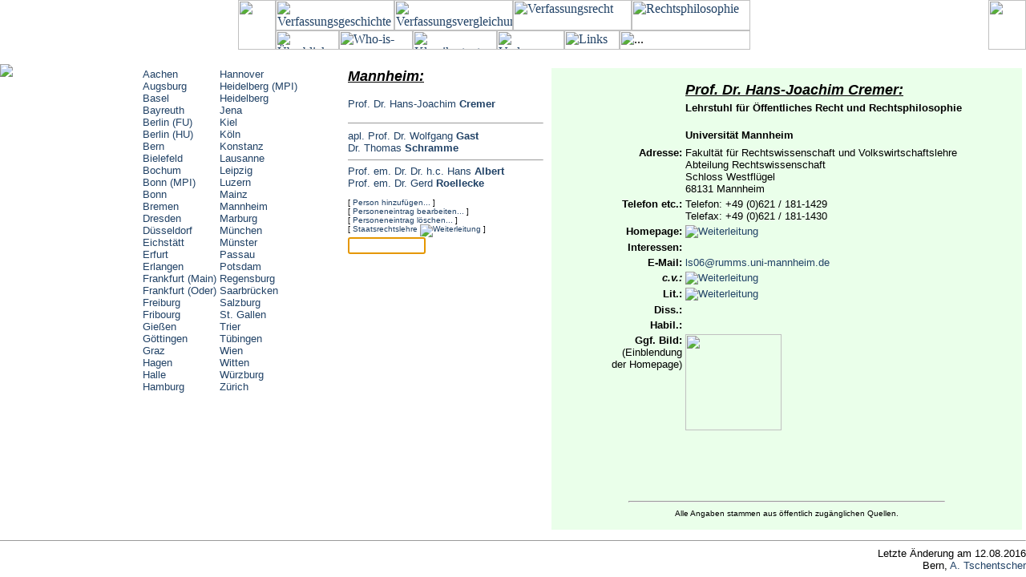

--- FILE ---
content_type: text/html
request_url: https://www.servat.unibe.ch/rphil/wiw/cremer,_hans-joachim.html
body_size: 16456
content:
<!doctype html public "-//w3c//dtd html 4.0 transitional//en">
<html>
<head>
  <title>Rechtsphilosophie - Prof. Dr. Hans-Joachim Cremer</title>
  <link rel="home" href="http://www.rechtsphilosophie.ch/wiw/">
  <link rel="index" href="http://www.rechtsphilosophie.ch/wiw/index.html">
  <meta http-equiv="Content-Type" content="text/html; charset=iso-8859-1">
  <meta http-equiv="Cache-Control" content="no-cache">
  <meta http-equiv="Pragma" content="no-cache">
  <meta http-equiv="Expires" content="0">
  <meta name="Author" content="Prof. Dr. Axel Tschentscher, LL.M., M.A. -- Alle Daten aus öffentlich zugänglichen Quellen!">
  <meta name="Generator" content="Handwritten Html">
  <meta name="Preprocessor" content="aWiwMgr Ver. 1.1">
  <meta name="Copyright" content="Prof. Dr. Axel Tschentscher, LL.M., M.A.">
  <meta name="robots" content="index, follow">
  <meta name="KeyWords" content="Rechtsphilosophie Rechtssoziologie Jurisprudenz Rechtswissenschaft">
  <meta name="description" content="Who-is-Who Rechtsphilosophie">
  <style><!--A {text-decoration:none}--></style>

<script language="JavaScript" type="text/JavaScript">
<!--

function PreloadImages()
{
  if(document.images)
  { 
    if(!document.imglist)
      document.imglist=new Array();
    var i, j=document.imglist.length, arg=PreloadImages.arguments;
    for(i=0; i<arg.length; i++)
    if (arg[i].indexOf("#")!=0)
    { 
      document.imglist[j]=new Image;
      document.imglist[j++].src=arg[i];
    }
  }
}

//-->
</script>

</head>

<body text="#000000" bgcolor="#FFFFFF" link="#214266" vlink="#426B9A" alink="#426B9A" leftmargin="0" topmargin="0" marginwidth="0" marginheight="0" onLoad="PreloadImages('http://www.servat.unibe.ch/b/m/bar_allr2.gif', 'http://www.servat.unibe.ch/b/m/bar_wiwr1.gif', 'http://www.servat.unibe.ch/b/m/bar_klassiker2.gif', 'http://www.servat.unibe.ch/b/m/bar_vorlesung2.gif', 'http://www.servat.unibe.ch/b/m/bar_linksr2.gif')">

<div id="tabs">
<table width="100%" border="0" cellpadding="0" cellspacing="0">
  <tr valign="top" align="center">
    <td width="49%" valign="top" background="http://www.servat.unibe.ch/b/m/bar_bg.gif"><img width="47" SRC="http://www.servat.unibe.ch/b/m/bar_bg.gif" height="62" align="right" border="0"></td>
    <td width="2%" valign="top" valign="center">
      <table width="592" border="0" cellpadding="0" cellspacing="0">
        <tr><td width="592" valign="top"><a href="http://www.verfassungsgeschichte.ch" target="_top"><img width="148" src="http://www.servat.unibe.ch/b/m/bar_verfgesch1.gif" alt="Verfassungsgeschichte" height="38" border="0" /></a><a href="http://www.verfassungsvergleich.de" target="_top"><img width="148" src="http://www.servat.unibe.ch/b/m/bar_verfvergl1.gif" alt="Verfassungsvergleichung" height="38" border="0" /></a><a href="http://www.verfassungsrecht.ch" target="_top"><img width="148" src="http://www.servat.unibe.ch/b/m/bar_dfr1.gif" alt="Verfassungsrecht" height="38" border="0" /></a><a href="http://www.rechtsphilosophie.ch" target="_top"><img src="http://www.servat.unibe.ch/b/m/bar_rphil2.gif" alt="Rechtsphilosophie" height="38" width="148" border="0" /></a></td></tr>
        <tr><td width="592" valign="top"><a href="http://www.servat.unibe.ch/rphil/uebersicht.html" target="_top"><img src="http://www.servat.unibe.ch/b/m/bar_allr1.gif" width="79" height="24" border="0" alt="Überblick"></a><a href="http://www.servat.unibe.ch/rphil/wiw/" target="_top"><img src="http://www.servat.unibe.ch/b/m/bar_wiwr2.gif" width="92" height="24" border="0" ALT="Who-is-Who"></a><a href="http://www.servat.unibe.ch/rphil/klassiker.html" target="_top"><img src="http://www.servat.unibe.ch/b/m/bar_klassiker1.gif" width="105" height="24" border="0" alt="Klassikertexte"></a><a href="http://www.servat.unibe.ch/unterricht/" target="_top"><img src="http://www.servat.unibe.ch/b/m/bar_vorlesung1.gif" width="84" height="24" border="0" alt="Vorlesungen"></a><a href="http://www.servat.unibe.ch/rphil/linkliste.html" target="_top"><img src="http://www.servat.unibe.ch/b/m/bar_linksr1.gif" width="69" height="24" border="0" alt="Links"></a><img src="http://www.servat.unibe.ch/b/m/bar_restr.gif" width="163" height="24" border="0" alt="..."></td></tr>
      </table>
    </td>
    <td width="49%" valign="top" background="http://www.servat.unibe.ch/b/m/bar_bg.gif"><img width="47" SRC="http://www.servat.unibe.ch/b/m/bar_bg.gif" height="62" align="right" border="0"></td>
  </tr>
</table>
</div>
<br>

<table border="0" cellspacing="0" cellpadding="0" cellspacing="0" width="100%"><tr>
<td valign="top" background="http://www.servat.unibe.ch/b/brunnen_in_bern.jpg" width="173">
  <img src="http://www.servat.unibe.ch/b/justitia_in_bern.jpg">
</td>
<td>

<!-- WiwTemplate -->
<table border="0" cellspacing="0" cellpadding="5" width="100%">
<tr>
  <td align="Left" valign="top">
<table border="0" cellpadding="0" cellspacing="0">
<tr><td valign="top"><font face="Arial,Helvetica" size="-1">
<a href="aachen.html" target="_top">Aachen</a>&nbsp;<br />
<a href="augsburg.html" target="_top">Augsburg</a>&nbsp;<br />
<a href="basel.html" target="_top">Basel</a>&nbsp;<br />
<a href="bayreuth.html" target="_top">Bayreuth</a>&nbsp;<br />
<a href="berlin_(fu).html" target="_top">Berlin&nbsp;(FU)</a>&nbsp;<br />
<a href="berlin_(hu).html" target="_top">Berlin&nbsp;(HU)</a>&nbsp;<br />
<a href="bern.html" target="_top">Bern</a>&nbsp;<br />
<a href="bielefeld.html" target="_top">Bielefeld</a>&nbsp;<br />
<a href="bochum.html" target="_top">Bochum</a>&nbsp;<br />
<a href="bonn_(mpi).html" target="_top">Bonn&nbsp;(MPI)</a>&nbsp;<br />
<a href="bonn.html" target="_top">Bonn</a>&nbsp;<br />
<a href="bremen.html" target="_top">Bremen</a>&nbsp;<br />
<a href="dresden.html" target="_top">Dresden</a>&nbsp;<br />
<a href="duesseldorf.html" target="_top">Düsseldorf</a>&nbsp;<br />
<a href="eichstaett.html" target="_top">Eichstätt</a>&nbsp;<br />
<a href="erfurt.html" target="_top">Erfurt</a>&nbsp;<br />
<a href="erlangen.html" target="_top">Erlangen</a>&nbsp;<br />
<a href="frankfurt_(main).html" target="_top">Frankfurt&nbsp;(Main)</a>&nbsp;<br />
<a href="frankfurt_(oder).html" target="_top">Frankfurt&nbsp;(Oder)</a>&nbsp;<br />
<a href="freiburg.html" target="_top">Freiburg</a>&nbsp;<br />
<a href="fribourg.html" target="_top">Fribourg</a>&nbsp;<br />
<a href="giessen.html" target="_top">Gießen</a>&nbsp;<br />
<a href="goettingen.html" target="_top">Göttingen</a>&nbsp;<br />
<a href="graz.html" target="_top">Graz</a>&nbsp;<br />
<a href="hagen.html" target="_top">Hagen</a>&nbsp;<br />
<a href="halle.html" target="_top">Halle</a>&nbsp;<br />
<a href="hamburg.html" target="_top">Hamburg</a>&nbsp;<br />
</font></td>
<td valign="top"><font face="Arial,Helvetica" size="-1">
<a href="hannover.html" target="_top">Hannover</a>&nbsp;<br />
<a href="heidelberg_(mpi).html" target="_top">Heidelberg&nbsp;(MPI)</a>&nbsp;<br />
<a href="heidelberg.html" target="_top">Heidelberg</a>&nbsp;<br />
<a href="jena.html" target="_top">Jena</a>&nbsp;<br />
<a href="kiel.html" target="_top">Kiel</a>&nbsp;<br />
<a href="koeln.html" target="_top">Köln</a>&nbsp;<br />
<a href="konstanz.html" target="_top">Konstanz</a>&nbsp;<br />
<a href="lausanne.html" target="_top">Lausanne</a>&nbsp;<br />
<a href="leipzig.html" target="_top">Leipzig</a>&nbsp;<br />
<a href="luzern.html" target="_top">Luzern</a>&nbsp;<br />
<a href="mainz.html" target="_top">Mainz</a>&nbsp;<br />
<a href="mannheim.html" target="_top">Mannheim</a>&nbsp;<br />
<a href="marburg.html" target="_top">Marburg</a>&nbsp;<br />
<a href="muenchen.html" target="_top">München</a>&nbsp;<br />
<a href="muenster.html" target="_top">Münster</a>&nbsp;<br />
<a href="passau.html" target="_top">Passau</a>&nbsp;<br />
<a href="potsdam.html" target="_top">Potsdam</a>&nbsp;<br />
<a href="regensburg.html" target="_top">Regensburg</a>&nbsp;<br />
<a href="saarbruecken.html" target="_top">Saarbrücken</a>&nbsp;<br />
<a href="salzburg.html" target="_top">Salzburg</a>&nbsp;<br />
<a href="st._gallen.html" target="_top">St.&nbsp;Gallen</a>&nbsp;<br />
<a href="trier.html" target="_top">Trier</a>&nbsp;<br />
<a href="tuebingen.html" target="_top">Tübingen</a>&nbsp;<br />
<a href="wien.html" target="_top">Wien</a>&nbsp;<br />
<a href="witten.html" target="_top">Witten</a>&nbsp;<br />
<a href="wuerzburg.html" target="_top">Würzburg</a>&nbsp;<br />
<a href="zuerich.html" target="_top">Zürich</a>&nbsp;</font></td>
</tr></table>
  </td>
  <td align="Left" valign="top">
    <font face="Arial,Helvetica" size="+1">
    <u><i><b>Mannheim:</b></i></u>
    </font>
    <p />
    <font face="Arial,Helvetica" size="-1">
    <a href="cremer,_hans-joachim.html" target="_top">Prof.&nbsp;Dr.&nbsp;Hans-Joachim&nbsp;<strong>Cremer</strong></a><br />
<hr size="1">
<a href="gast,_wolfgang.html" target="_top">apl.&nbsp;Prof.&nbsp;Dr.&nbsp;Wolfgang&nbsp;<strong>Gast</strong></a><br />
<a href="schramme,_thomas.html" target="_top">Dr.&nbsp;Thomas&nbsp;<strong>Schramme</strong></a><br />
<hr size="1">
<a href="albert,_hans.html" target="_top">Prof.&nbsp;em.&nbsp;Dr.&nbsp;Dr.&nbsp;h.c.&nbsp;Hans&nbsp;<strong>Albert</strong></a><br />
<a href="roellecke,_gerd.html" target="_top">Prof.&nbsp;em.&nbsp;Dr.&nbsp;Gerd&nbsp;<strong>Roellecke</strong></a><br />

    </font>
    <table border="0" cellspacing="0" cellpadding="0">
    <tr><td align="left"><font face="Arial,Helvetica" size=-2>
      <br />
<!--      [&nbsp;<a href="http://sorminiserv.unibe.ch:8080/tools/aWiwMgr.exe?Command=EditItem&Project=RPhil&Item=_Mannheim">Unieintrag&nbsp;bearbeiten...</a>&nbsp;]<br /> -->
      [&nbsp;<a href="http://sorminiserv.unibe.ch:8080/tools/aWiwMgr.exe?Command=NewPerson&Project=RPhil&Item=_Mannheim">Person&nbsp;hinzuf&uuml;gen...</a>&nbsp;]<br />
      [&nbsp;<a href="http://sorminiserv.unibe.ch:8080/tools/aWiwMgr.exe?Command=EditItem&Project=RPhil&Item=Cremer,%20Hans-Joachim">Personeneintrag&nbsp;bearbeiten...</a>&nbsp;]<br />
      [&nbsp;<a href="http://sorminiserv.unibe.ch:8080/tools/aWiwMgr.exe?Command=ConfirmPerson&Project=RPhil&Item=Cremer,%20Hans-Joachim">Personeneintrag&nbsp;l&ouml;schen...</a>&nbsp;]<br />
      [&nbsp;<a href="http://www.staatsrechtslehre.de/wiw/mannheim.html" target="_top">Staatsrechtslehre&nbsp;<img border="0" alt="Weiterleitung" src="http://www.servat.unibe.ch/b/others.gif" /></a>&nbsp;]
    </font></td></tr>
    <tr><td align="left"><font face="Arial,Helvetica" size=-1>
      <form name="searchform" method="POST" action="http://sorminiserv.unibe.ch:8080/tools/aWiwMgr.exe">
        <input type="hidden" name="Command" value="Search" />
        <input type="hidden" name="Project" value="RPhil" />
        <input type="text" name="Term" size="10" value="" />
        <script language="JavaScript">
        <!--'
          document.searchform.Term.focus();
        // -->
       </script>
  	  </form>
    </font></td></tr>
    </table>
  </td>
  <td align="center" valign="top">

<!-- Right Column -->
<table border="0" bgcolor="#EAFFEA" cellspacing="0" cellpadding="15" width="100%">
<tr>
  <td align="Left" valign="top">
    <table align="center" valign="top" border="0" cellspacing="0" cellpadding="2">
      <tr>
        <td align="right" valign="top"><font face="Arial,Helvetica" size="-1">&nbsp;</font></td>
        <td align="left" valign="top"><font face="Arial,Helvetica" size="+1">
          <u><i><b>Prof. Dr. Hans-Joachim Cremer:</b></i></u>
        </font></td>
      </tr>
      <tr>
        <td align="right" valign="top"><font face="Arial,Helvetica" size="-1">&nbsp;</font></td>
        <td align="left" valign="top"><font face="Arial,Helvetica" size="-1">
          <b>Lehrstuhl für Öffentliches Recht und Rechtsphilosophie</b><br />&nbsp;
        </font></td>
      </tr>
      <tr>
        <td align="right" valign="top">&nbsp;</td>
        <td align="left" valign="top"><font face="Arial,Helvetica" size="-1">
          <b>Universität Mannheim</b>
        </font></td>
      </tr>
      <tr>
        <td align="right" valign="top"><font face="Arial,Helvetica" size="-1">
          <b>Adresse:</b>
        </font></td>
        <td align="left" valign="top"><font face="Arial,Helvetica" size="-1">
          Fakultät für Rechtswissenschaft und Volkswirtschaftslehre<br />Abteilung Rechtswissenschaft<br />Schloss Westflügel<br />68131 Mannheim
        </font></td>
      </tr>
      <tr>
        <td align="right" valign="top"><font face="Arial,Helvetica" size="-1">
          <b>Telefon etc.:</b>
        </font></td>
        <td align="left" valign="top"><font face="Arial,Helvetica" size="-1">
          Telefon: +49 (0)621 / 181-1429<br />Telefax: +49 (0)621 / 181-1430
        </font></td>
      </tr>
      <tr>
        <td align="right" valign="top"><font face="Arial,Helvetica" size="-1">
          <b>Homepage:</b>
        </font></td>
        <td align="left" valign="top"><font face="Arial,Helvetica" size="-1">
          <a href="http://www.uni-mannheim.de/fakul/jura/ls/cremer/oer_4.htm" target="_top"><img border="0" alt="Weiterleitung" src="http://www.servat.unibe.ch/b/others.gif" /></a>
        </font></td>
      </tr>
      <tr>
        <td align="right" valign="top"><font face="Arial,Helvetica" size="-1">
          <b>Interessen:</b>
        </font></td>
        <td align="left" valign="top"><font face="Arial,Helvetica" size="-1">
          
        </font></td>
      </tr>
      <tr>
        <td align="right" valign="top"><font face="Arial,Helvetica" size="-1">
          <b>E-Mail:</b>
        </font></td>
        <td align="left" valign="top"><font face="Arial,Helvetica" size="-1">
          <a href="mailto:ls06@rumms.uni-mannheim.de">ls06@rumms.uni-mannheim.de</a>
        </font></td>
      </tr>
      <tr>
        <td align="right" valign="top"><font face="Arial,Helvetica" size="-1">
          <b><i>c.v.:</i></b>
        </font></td>
        <td align="left" valign="top"><font face="Arial,Helvetica" size="-1">
          <a href="http://www.uni-mannheim.de/fakul/jura/ls/cremer/p/2.htm" target="_top"><img border="0" alt="Weiterleitung" src="http://www.servat.unibe.ch/b/others.gif" /></a>
        </font></td>
      </tr>
      <tr>
        <td align="right" valign="top"><font face="Arial,Helvetica" size="-1">
          <b>Lit.:</b>
        </font></td>
        <td align="left" valign="top"><font face="Arial,Helvetica" size="-1">
          <a href="http://www.uni-mannheim.de/fakul/jura/ls/cremer/p/3.htm" target="_top"><img border="0" alt="Weiterleitung" src="http://www.servat.unibe.ch/b/others.gif" /></a>&nbsp;<!-- LitLink -->
        </font></td>
      </tr>
      <tr>
        <td align="right" valign="top"><font face="Arial,Helvetica" size="-1">
          <b>Diss.:</b>
        </font></td>
        <td align="left" valign="top"><font face="Arial,Helvetica" size="-1">
          
        </font></td>
      </tr>
      <tr>
        <td align="right" valign="top"><font face="Arial,Helvetica" size="-1">
          <b>Habil.:</b>
        </font></td>
        <td align="left" valign="top"><font face="Arial,Helvetica" size="-1">
          
        </font></td>
      </tr>
      <tr>
        <td align="right" valign="top"><font face="Arial,Helvetica" size="-1">
          <b>Ggf.&nbsp;Bild:</b><br>(Einblendung<br>der&nbsp;Homepage)
        </font></td>
        <td align="left" valign="top"><font face="Arial,Helvetica" size="-1">
          <img width="120" src="http://www.uni-mannheim.de/fakul/jura/ls/cremer/basic/cremer.jpg" />
        </font></td>
      </tr>
    </table>
  </td>
</tr>
<tr>
  <td height="15">&nbsp;</td>
</tr>
<tr>
  <td align="center" valign="top">
    <hr width="393">
    <font face="Arial,Helvetica"  size=-2>
    Alle Angaben stammen aus &ouml;ffentlich zug&auml;nglichen Quellen.
    </font>
  </td>
</tr>
</table>
<!-- /Right Column -->

</td>
</tr>
</table>
<!-- /WiwTemplate -->

</td>
</tr>
</table>

<hr size="1">
<div align="right">
<font face="Verdana,Arial,Helvetica" size="-1">
Letzte &Auml;nderung am <!-- Include Type="datum" -->12.08.2016<!-- /Include --><br>
Bern, <a href="http://www.rechtsphilosophie.ch/tschentscher.html" target="_top">A. Tschentscher</a>
</font>
</div>

</body>
</html>